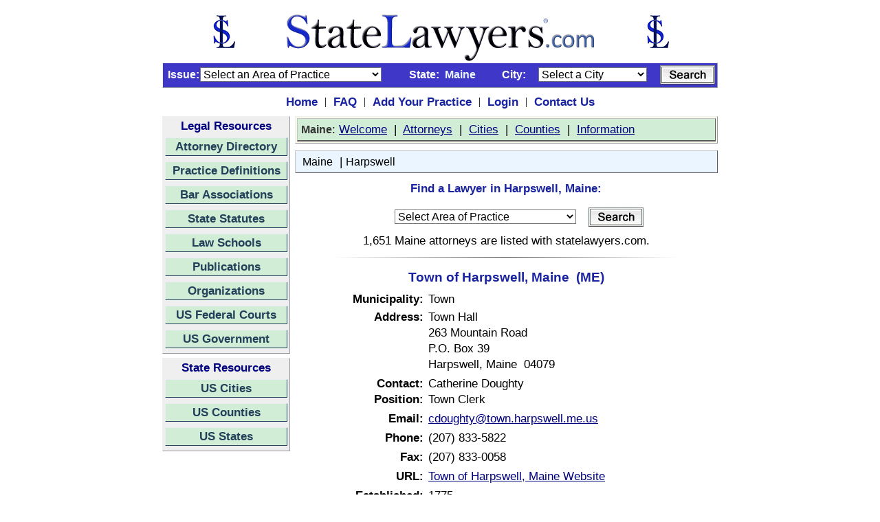

--- FILE ---
content_type: text/html;charset=UTF-8
request_url: https://maine.statelawyers.com/cities/city_detail.cfm?cityid=2374
body_size: 56898
content:

<html>
<head>
    <link rel="preconnect" href="https://www.googletagmanager.com" />
    <link rel="preconnect" href="https://www.google-analytics.com" />
	<!-- Global site tag (gtag.js) - Google Analytics -->
<script async src="https://www.googletagmanager.com/gtag/js?id=UA-386511-1"></script>
<script>
  window.dataLayer = window.dataLayer || [];
  function gtag(){dataLayer.push(arguments);}
  gtag('js', new Date());

  gtag('config', 'UA-386511-1');
</script>
<!-- End Global Site Tag -->
<!-- Google Tag Manager -->
<script>(function(w,d,s,l,i){w[l]=w[l]||[];w[l].push({'gtm.start':
new Date().getTime(),event:'gtm.js'});var f=d.getElementsByTagName(s)[0],
j=d.createElement(s),dl=l!='dataLayer'?'&l='+l:'';j.async=true;j.src=
'https://www.googletagmanager.com/gtm.js?id='+i+dl;f.parentNode.insertBefore(j,f);
})(window,document,'script','dataLayer','GTM-5V2FK2N');</script>
<!-- End Google Tag Manager -->
<title>Search for an Attorney or Lawyer in Harpswell, Maine</title>
<link rel="canonical" href="https://maine.statelawyers.com/cities/city_detail.cfm?cityid=2374">
<META name="Description" content="Harpswell, Maine - Town - Harpswell, Maine Attorneys Directory - Harpswell, Maine Lawyers Directory - U.S. Cities and Towns"> <META name="Keywords" content="Harpswell, Maine, Harpswell Lawyer Directory, Harpswell Attorney Directory, Harpswell lawyers, lawyer, Harpswell attorneys, attorney, directory, search, personal injury, divorce"> <META name="Robots" content="all"> <META name="Author" content="StateLawyers Inc"> <META name="Copyright" content="Copyright � 2004 - 2026, StateLawyers.com, Inc. All Rights Reserved."> <META http-equiv="Revisit-After" content="1 Days"> <META name="Distribution" content="Global"> <META name="Rating" content="Safe For Kids"> <meta http-equiv="Content-Language" content="en-us"> <meta http-equiv="Content-Type" content="text/html; charset=utf-8"> 
<meta name="robots" content="Index, Follow">
<meta name="theme-color" content="blue"> 
<meta name="viewport" content="width=device-width, initial-scale=1.0, minimum-scale=0.5, maximum-scale=3.0, user-scalable=yes">
<meta name="yandex-verification" content="dc1102c5f3037d47" />
<style type="text/css">
   a {font-family: arial; font-size: 13pt; color:#000080}
   H1 {font-weight: bold; font-size: 13pt; font-family: arial; font-variant: normal; font-style: normal;}
</style>
<link rel=StyleSheet href="/Includes/Style.css" title="Contemporary" type="text/css">
<script language="javascript" type="text/javascript">
	function statesite()
	{
		if (document.theform.stateid.selectedIndex > 0)
		{
			window.location = document.theform.stateid.options[document.theform.stateid.selectedIndex].value;
		}
	}	
</script>
<script type="text/javascript">
    function load() {
      if (GBrowserIsCompatible()) {
        var map = new GMap2(document.getElementById("map"));
		map.setCenter(new GLatLng(45.757604, -122.875964), 15);
		map.addControl(new GLargeMapControl());
		map.addControl(new GScaleControl());
		map.addControl(new GMapTypeControl(),
			new GControlPosition(G_ANCHOR_BOTTOM_RIGHT, new GSize(5, 5)));
		GEvent.addListener(map, "moveend", function() {
			var center = map.getCenter();
			document.getElementById("message").innerHTML = center.toString();
});
      }
    }
</script>
</head>
<body style="margin-top: 10px" bgcolor="FFFFFF">
<!-- Google Tag Manager (noscript) -->
<noscript><iframe src="https://www.googletagmanager.com/ns.html?id=GTM-5V2FK2N"
height="0" width="0" style="display:none;visibility:hidden"></iframe></noscript>
<!-- End Google Tag Manager (noscript) -->
<form method="post" name="theform" action="">
<table align="center" border="0" cellpadding="0" cellspacing="0" width="700">
<tr>
	<td style="padding-bottom:0px">	
		<table border="0" cellpadding="0" cellspacing="0" width="100%">
			<tr>
				<td align="center" style="padding-top: 10px; padding-bottom: 1px">
					<a href="https://www.statelawyers.com">
					<img src="/Images/StateLawyers_Banner_Logo.png" 
					alt="www.StateLawyers.com Banner Logo"
					border="0"
					height="70" 
					width="680" 
					title="www.statelawyers.com">
					</a>
				</td>
<!--				<td valign="bottom" align="right"><a href="http://maine.statelawyers.com/Add_Firm.cfm" class="textlinklarge"><img src="/Images/Add_Practice_Banner2.jpg" alt="Add Your Practice" border="0" width="460" height="60" title="Add Your Practice"></a></td>-->
			</tr>	
		</table>
	</td>			
</tr>


			<tr>
				<td id="searchcontainerNew" style="padding=top: 4px; padding-right:3px; padding-bottom:4px">
					<table border="0" cellpadding="0" cellspacing="0" width="800px">
						<tr>
<!--							<td id="searchtitle" class="textdarkblue12bold" style="padding-left:2px">Search&nbsp;</td>
							<td style="padding-left: 5px; padding-right: 8px"><img border="0" src="/Images/Menu_Seperator2.jpg" alt="Attorney Directory Menu" width="1" height="8"></td>-->
							<td align="right" class="TextWhiteBold12" style="padding-left: 0px; padding-right:1px" width="50px">Issue:</td>
							<td style="padding-right:8px">
								<input type="hidden" name="searchmode" value="">
								<SELECT name="searchpracticetypeid" size="1" class="inputtext">
								    <option value="">Select an Area of Practice</option>
								    
										<option value="1">Administrative Law</option>
										<option value="2">Admiralty & Maritime</option>
										<option value="3">Adoption</option>
										<option value="4">Agricultural Law</option>
										<option value="101">Americans with Disabilities Act</option>
										<option value="5">Animal Bites</option>
										<option value="6">Antitrust & Trade Regulation</option>
										<option value="7">Appellate Law</option>
										<option value="8">Arbitration & Mediation</option>
										<option value="9">Asbestos & Mesothelioma</option>
										<option value="10">Assault & Battery</option>
										<option value="11">Aviation & Aerospace</option>
										<option value="12">Banking & Finance</option>
										<option value="13">Bankruptcy & Collections</option>
										<option value="182">Bicycle Accidents</option>
										<option value="106">Biotechnology</option>
										<option value="107">Birth Injuries</option>
										<option value="14">Business & Commercial Law</option>
										<option value="109">Business Formation</option>
										<option value="110">Business Litigation</option>
										<option value="15">Business Organizations</option>
										<option value="179">Cannabis & Marijuana Law</option>
										<option value="164">Child Abuse</option>
										<option value="16">Child Custody & Visitation</option>
										<option value="17">Child Support</option>
										<option value="111">Civil Litigation</option>
										<option value="18">Civil Rights</option>
										<option value="19">Class Actions</option>
										<option value="113">Computers & Software</option>
										<option value="22">Constitutional Law</option>
										<option value="23">Construction Law</option>
										<option value="24">Consumer Protection</option>
										<option value="25">Contracts</option>
										<option value="26">Copyrights</option>
										<option value="27">Corporate Law</option>
										<option value="28">Criminal Defense</option>
										<option value="29">Debtor/Creditor Law</option>
										<option value="122">Defamation, Libel & Slander</option>
										<option value="30">Discrimination Law</option>
										<option value="31">Divorce & Separation</option>
										<option value="32">Domestic Partnership</option>
										<option value="33">Domestic Violence</option>
										<option value="124">Drug Crimes</option>
										<option value="34">Drugs & Medical Devices</option>
										<option value="35">DUI/DWI</option>
										<option value="36">Education Law</option>
										<option value="37">Elder Law</option>
										<option value="38">Election & Political Law</option>
										<option value="21">Eminent Domain</option>
										<option value="125">Employee Benefits</option>
										<option value="39">Employment & Labor Law</option>
										<option value="40">Energy Law</option>
										<option value="41">Entertainment & Sports Law</option>
										<option value="42">Environmental Law</option>
										<option value="127">ERISA</option>
										<option value="43">Estate & Tax Planning</option>
										<option value="128">Estate Litigation</option>
										<option value="44">Ethics/Professional Responsibility</option>
										<option value="45">Family Law</option>
										<option value="166">Federal Litigation</option>
										<option value="129">Felonies</option>
										<option value="131">Food Products Liability</option>
										<option value="130">Food, Drug & Cosmetics</option>
										<option value="46">Franchise Law</option>
										<option value="47">Gaming Law</option>
										<option value="132">General Practice</option>
										<option value="48">Government Agencies</option>
										<option value="49">Government Contracts</option>
										<option value="133">Guardianship/Conservatorship</option>
										<option value="134">Head & Spinal Injuries</option>
										<option value="50">Health Care & Hospitalization</option>
										<option value="135">Health Insurance</option>
										<option value="168">Hotel & Resort Law</option>
										<option value="51">Housing/Construction Defects</option>
										<option value="52">Immigration & Naturalization</option>
										<option value="137">Import & Export Law</option>
										<option value="53">Insurance Law</option>
										<option value="54">Intellectual Property Law</option>
										<option value="55">International Law & Trade</option>
										<option value="20">Internet & Media Law</option>
										<option value="57">Juvenile Law</option>
										<option value="58">Labor Law</option>
										<option value="59">Land Use & Zoning</option>
										<option value="60">Landlord & Tenant</option>
										<option value="170">Law Enforcement Law</option>
										<option value="140">Leases & Leasing</option>
										<option value="61">Legal Malpractice</option>
										<option value="171">Legislation Law</option>
										<option value="62">Lemon Law</option>
										<option value="141">Liquor Liability</option>
										<option value="143">Mechanics Liens</option>
										<option value="63">Medical & Dental Malpractice</option>
										<option value="145">Medicare & Medicaid</option>
										<option value="64">Mergers & Acquisitions</option>
										<option value="65">Military Law</option>
										<option value="146">Misdemeanors</option>
										<option value="66">Motor Vehicle Accidents</option>
										<option value="67">Motor Vehicle Defects</option>
										<option value="68">Municipal Law</option>
										<option value="69">Native American Law</option>
										<option value="71">Non-Profit Corporations</option>
										<option value="72">Nursing Home Abuse</option>
										<option value="73">OSHA</option>
										<option value="148">Parole & Probation</option>
										<option value="74">Patents</option>
										<option value="75">Paternity</option>
										<option value="76">Personal Injury</option>
										<option value="77">Premises Liability</option>
										<option value="78">Prenuptial Agreement</option>
										<option value="79">Probate Law</option>
										<option value="80">Products Liability</option>
										<option value="81">Professional Malpractice</option>
										<option value="82">Railroad/FELA</option>
										<option value="83">Real Estate Law</option>
										<option value="153">Regulatory Law</option>
										<option value="154">Religious Institutions</option>
										<option value="84">Retirement Benefits</option>
										<option value="85">Securities Law</option>
										<option value="86">Sexual Abuse</option>
										<option value="87">Sexual Harassment</option>
										<option value="88">Social Security & Disability</option>
										<option value="89">Spousal Support</option>
										<option value="90">Tax Law - State & Federal</option>
										<option value="91">Toxic Substances</option>
										<option value="92">Trademarks</option>
										<option value="93">Traffic Violations</option>
										<option value="94">Transportation Law</option>
										<option value="95">Trusts</option>
										<option value="96">Wages/Commissions/Overtime</option>
										<option value="162">White Collar Crime</option>
										<option value="97">Wills</option>
										<option value="98">Workers Compensation</option>
										<option value="99">Wrongful Death</option>
										<option value="163">Wrongful Termination</option>
										<option value="100">Zoning, Planning & Land Use</option>
								</SELECT>
							</td>
							<td class="TextWhiteBold12" style="padding-left: 5px; padding-right:3px">State:</td>
							
							<td class="TextLightBlueBold12" style="padding-right:3px"><input type="hidden" name="searchstateid" value="19">Maine</td>
							
							<td align="right" class="TextWhiteBold12" style="padding-right:1px; padding-left: 15px" width="50px">City:</td>
							<td align="right" style="padding-right:7px">
							
							<select name="searchcityid" size="1" class="inputtext">
							<option value="0" selected>Select a City</option>				
							<option value="2177">Acton</option><option value="2179">Albion</option><option value="2181">Alfred</option><option value="36347">Anson</option><option value="2192">Arundel</option><option value="2196">Auburn</option><option value="2197">Augusta</option><option value="2200">Baileyville</option><option value="2203">Bangor</option><option value="36348">Bar Harbor</option><option value="2206">Bath</option><option value="2210">Belfast</option><option value="2211">Belgrade</option><option value="2213">Benton</option><option value="36349">Berwick</option><option value="2215">Bethel</option><option value="2216">Biddeford</option><option value="2220">Blue Hill</option><option value="2221">Boothbay</option><option value="2222">Boothbay Harbor</option><option value="2223">Bowdoin</option><option value="2224">Bowdoinham</option><option value="2229">Brewer</option><option value="2231">Bridgton</option><option value="2233">Bristol</option><option value="2239">Brunswick</option><option value="2240">Buckfield</option><option value="2241">Bucksport</option><option value="2244">Buxton</option><option value="2246">Calais</option><option value="2248">Camden</option><option value="2249">Canaan</option><option value="2251">Cape Elizabeth</option><option value="2253">Caribou</option><option value="2254">Carmel</option><option value="2259">Casco</option><option value="2270">Chelsea</option><option value="2274">China</option><option value="2276">Clinton</option><option value="2283">Corinna</option><option value="2284">Corinth</option><option value="36358">Cumberland</option><option value="2296">Damariscotta</option><option value="2298">Dayton</option><option value="2301">Deer Isle</option><option value="2306">Dexter</option><option value="2307">Dixfield</option><option value="2309">Dover-Foxcroft</option><option value="2310">Dresden</option><option value="2312">Durham</option><option value="2320">East Millinocket</option><option value="2323">Eastport</option><option value="2324">Eddington</option><option value="2327">Eliot</option><option value="2328">Ellsworth</option><option value="2330">Enfield</option><option value="2334">Fairfield</option><option value="2335">Falmouth</option><option value="2336">Farmingdale</option><option value="2337">Farmington</option><option value="2339">Fort Fairfield</option><option value="2340">Fort Kent</option><option value="2344">Freeport</option><option value="2348">Fryeburg</option><option value="2349">Gardiner</option><option value="2354">Glenburn</option><option value="2356">Gorham</option><option value="2357">Gouldsboro</option><option value="2360">Gray</option><option value="2363">Greene</option><option value="2364">Greenville</option><option value="2366">Guilford</option><option value="2367">Hallowell</option><option value="2370">Hampden</option><option value="2371">Hancock</option><option value="2374">Harpswell</option><option value="2376">Harrison</option><option value="2378">Hartland</option><option value="2381">Hermon</option><option value="2385">Hiram</option><option value="2387">Holden</option><option value="2388">Hollis</option><option value="2390">Houlton</option><option value="2399">Jay</option><option value="2400">Jefferson</option><option value="2404">Kennebunk</option><option value="2405">Kennebunkport</option><option value="2409">Kittery</option><option value="2414">Lamoine</option><option value="2415">Lebanon</option><option value="2417">Leeds</option><option value="2418">Levant</option><option value="2419">Lewiston</option><option value="2421">Limerick</option><option value="2422">Limestone</option><option value="2423">Limington</option><option value="2424">Lincoln</option><option value="2425">Lincolnville</option><option value="2427">Lisbon</option><option value="2428">Litchfield</option><option value="2430">Livermore</option><option value="2431">Livermore Falls</option><option value="2435">Lubec</option><option value="2437">Lyman</option><option value="2438">Machias</option><option value="2441">Madawaska</option><option value="2442">Madison</option><option value="2445">Manchester</option><option value="2446">Mapleton</option><option value="2454">Mechanic Falls</option><option value="2460">Mexico</option><option value="2462">Milford</option><option value="2463">Millinocket</option><option value="2464">Milo</option><option value="2466">Minot</option><option value="2468">Monmouth</option><option value="2478">Mount Desert</option><option value="2479">Mount Vernon</option><option value="2480">Naples</option><option value="2483">New Gloucester</option><option value="2490">Newcastle</option><option value="2492">Newport</option><option value="2494">Nobleboro</option><option value="2495">Norridgewock</option><option value="2496">North Berwick</option><option value="2502">North Yarmouth</option><option value="2506">Northport</option><option value="2511">Norway</option><option value="2513">Oakland</option><option value="2515">Old Orchard Beach</option><option value="2516">Old Town</option><option value="2518">Orland</option><option value="2519">Orono</option><option value="2520">Orrington</option><option value="2523">Otisfield</option><option value="2524">Owls Head</option><option value="2526">Oxford</option><option value="2528">Palmyra</option><option value="2529">Paris</option><option value="2531">Parsonsfield</option><option value="2542">Peru</option><option value="2544">Phippsburg</option><option value="2545">Pittsfield</option><option value="2546">Pittston</option><option value="2549">Poland</option><option value="2552">Portland</option><option value="2553">Pownal</option><option value="2555">Presque Isle</option><option value="2558">Randolph</option><option value="2560">Raymond</option><option value="2561">Readfield</option><option value="2563">Richmond</option><option value="2566">Rockland</option><option value="2567">Rockport</option><option value="2571">Rumford</option><option value="2572">Sabattus</option><option value="2573">Saco</option><option value="2575">Sanford</option><option value="2577">Scarborough</option><option value="2579">Searsport</option><option value="2585">Shapleigh</option><option value="2588">Sidney</option><option value="2589">Skowhegan</option><option value="2596">South Berwick</option><option value="2600">South Portland</option><option value="2604">Southwest Harbor</option><option value="2608">St. Albans</option><option value="2610">St. George</option><option value="2613">Standish</option><option value="2618">Stockton Springs</option><option value="2632">Thomaston</option><option value="2635">Topsham</option><option value="2636">Tremont</option><option value="2639">Turner</option><option value="2640">Union</option><option value="2641">Unity</option><option value="2643">Van Buren</option><option value="2645">Vassalboro</option><option value="2646">Veazie</option><option value="2653">Waldoboro</option><option value="2657">Warren</option><option value="2658">Washburn</option><option value="2660">Waterboro</option><option value="2662">Waterville</option><option value="2667">Wells</option><option value="2669">West Bath</option><option value="2672">West Gardiner</option><option value="2673">West Paris</option><option value="2674">Westbrook</option><option value="2679">Whitefield</option><option value="2683">Wilton</option><option value="2684">Windham</option><option value="2685">Windsor</option><option value="2687">Winslow</option><option value="2689">Winterport</option><option value="2691">Winthrop</option><option value="2692">Wiscasset</option><option value="2696">Woolwich</option><option value="2698">Yarmouth</option><option value="2699">York</option>
							</select>
							
							</td>
							<td align="right">
							<table align="right" border="0" cellpadding="0" cellspacing="0">
							<td align="right">
							<img align="right" src="/Images/Button_Search.jpg"
								height="28"
								width="80"
								alt="Search Button"
								border="0"
								title="Search Attorneys"
								onclick="document.theform.searchmode.value='searchbar'; document.theform.action='https://maine.statelawyers.com/Lawyer/Search_Results.cfm'; document.theform.submit()"></td></table>
							</td>
						</tr>
					</table>
				</td>
			</tr>


<tr>
	<td style="padding-top: 10px; padding-bottom: 10px">
		<table border="0" align="center" cellpadding="0" cellspacing="0">
			<tr>
				<td style="padding-left: 10px; padding-right: 10px"><a href="https://www.statelawyers.com" class="TextDarkBlueBold13">Home</a></td>
				<td style="padding-right: 10px">|</td>
 				<td style="padding-right: 10px"><a href="https://maine.statelawyers.com/faq.cfm" class="TextDarkBlueBold13">FAQ</a></td>
				<td style="padding-right: 10px">|</td>
				<td style="padding-right: 10px"><a href="https://maine.statelawyers.com/Add_Firm.cfm" class="TextDarkBlueBold13">Add Your Practice</a></td>
				<td style="padding-right: 10px">|</td>
				<td style="padding-right: 10px"><a href="https://www.statelawyers.com/Login/Login.cfm?siteID=19" class="TextDarkBlueBold13">Login</a></td>
				<td style="padding-right: 10px">|</td>
				<td style="padding-right: 10px"><a href="https://maine.statelawyers.com/Comments.cfm" class="TextDarkBlueBold13">Contact Us</a></td>
			</tr>
		</table>
	</td>
</tr>

<tr>
	<td style="padding-top:0px; padding-right:0px; padding-bottom:7px; padding-left:0x">
		<table border="0" cellpadding="0" cellspacing="0" width="100%">
			<tr>
				
				<td valign="top">					
					<table border="0" cellpadding="0" cellspacing="0" width="100%">

						<tr>
							<td style="padding-bottom: 3px">
							
<table id="navcontainer2" border="0" style="margin-bottom: 3px">
	<tr>
		<td align="center" id="title2">Legal Resources</td>
	</tr>
	<tr>
		<td id="button2" class="TextDarkGray13Bold" style="padding-bottom: 5px">
			<a href="https://www.statelawyers.com/AttorneyDirectory/US_Attorneys.cfm" title="Go to the Attorney Directory">Attorney Directory</a>
		</td>
	</tr>
	<tr>
		<td id="button2" class="TextDarkGray13Bold" style="padding-bottom: 5px">
			<a href="https://www.statelawyers.com/Practice/Index.cfm" title="Go to the Practice Definitions">Practice Definitions</a>
		</td>
	</tr>
	<tr>
		<td id="button2" class="TextDarkGray13Bold" style="padding-bottom: 5px">
			<a href="https://www.statelawyers.com/Associations/Index.cfm" title="Go to the State Bar Associations">Bar Associations</a>
		</td>
	</tr>
	<tr>
		<td id="button2" class="TextDarkGray13Bold" style="padding-bottom: 5px">
			<a href="https://www.statelawyers.com/Statutes/US_Statutes.cfm" title="Go to the State Statutes">State Statutes</a>
		</td>
	</tr>
	<tr>
		<td id="button2" class="TextDarkGray13Bold" style="padding-bottom: 5px">
			<a href="https://www.statelawyers.com/Schools/US_Schools.cfm" title="Go to the Law Schools">Law Schools</a>
		</td>
	</tr>
	<tr>
		<td id="button2" class="TextDarkGray13Bold" style="padding-bottom: 5px">
			<a href="https://www.statelawyers.com/Newsletters/Index.cfm" title="Go to the Professional Newsletters">Publications</a>
		</td>
	</tr>
	<tr>
		<td id="button2" class="TextDarkGray13Bold" style="padding-bottom: 5px">
			<a href="https://www.statelawyers.com/Organizations/Index.cfm" title="Go to the Professional Organizations">Organizations</a>
		</td>
	</tr>
	<tr>
		<td id="button2" class="TextDarkGray13Bold" style="padding-bottom: 5px">
			<a href="https://www.statelawyers.com/Courts/Index.cfm" title="Go to the US Federal Courts">US Federal Courts</a>
		</td>
	</tr>
	<tr>
		<td id="button2" class="TextDarkGray13Bold" style="padding-bottom: 5px">
			<a href="https://www.statelawyers.com/Government/index.cfm" title="Go to the US Government">US Government</a>
		</td>       	
	</tr>	

</table>

							</td>
						</tr>
						<tr>
							<td>
							
<table id="navcontainer2" border="0" style="margin-bottom: 3px">
	<tr>
		<td align="center" id="title2">State Resources</td>
	</tr>
	<tr>
		<td id="button2" class="TextDarkGray13Bold" style="padding-bottom: 5px">
			<a href="https://maine.statelawyers.com/Cities/US_Cities.cfm" title="Go to the US Cities">US Cities</a>
		</td>
	</tr>
	<tr>
		<td id="button2" class="TextDarkGray13Bold" style="padding-bottom: 5px">
			<a href="https://maine.statelawyers.com/Counties/US_Counties.cfm" title="Go to the US Counties">US Counties</a>
		</td>
	</tr>
	<tr>
		<td id="button2" class="TextDarkGray13Bold" style="padding-bottom: 5px"><a href="https://maine.statelawyers.com/States/" title="Go to the US States">US States</a>
	</td>
	</tr>

</table>

							</td>
						</tr>
					</table>
					
				</td>
				
				<td valign="top" style="padding-left: 7px" width="100%">
				
				<table border="0" cellpadding="0" cellspacing="0" width="100%">
					<tr>
						<td>
							<table border="0" id="statemenu1" cellPadding="0" width="100%">
								<tr>
								
						<td
							align="left"
							style="padding-left:5px;
							padding-top:5px;
							padding-right:5px;
							padding-bottom:5px;
							background-color:#d1edd5;
							width : 660px;
							text-align : left;
							border-top : 1px solid #c3c3c3;
							border-right : 1px solid #5a5a5a;
							border-bottom : 1.5px solid #5a5a5a;
							border-left : 1px solid #c3c3c3;"
							class="TextStandard13">								
								
								
								

										<span class="TextDarkGray12Bold">Maine</span>: 
											<a onmouseover="window.status='Welcome'; return true" 
												onmouseout="window.status=''; return true" 
												target="_top" 
												href="https://maine.statelawyers.com">Welcome</a>&nbsp;&nbsp;|&nbsp;
											<a onmouseover="window.status='Maine Cities'; return true" 
												onmouseout="window.status=''; return true" 
												target="_top" 
												href="https://maine.statelawyers.com/AttorneyDirectory/Index.cfm?StateID=19">Attorneys</a>&nbsp;&nbsp;|&nbsp;
											<a onmouseover="window.status='Maine Cities'; return true" 
												onmouseout="window.status=''; return true" 
												target="_top" 
												href="https://maine.statelawyers.com/Cities/">Cities</a>&nbsp;&nbsp;|&nbsp;
											<a onmouseover="window.status='Maine Counties'; return true" 
												onmouseout="window.status=''; return true" 
												target="_top" 
												href="https://maine.statelawyers.com/Counties/">Counties</a>&nbsp;&nbsp;|&nbsp;
											<a onmouseover="window.status='Maine Information'; return true" 
												onmouseout="window.status=''; return true" 
												target="_top" 
												href="https://maine.statelawyers.com/States/State_Detail.cfm?StateID=19">Information</a>

									</td>
								</tr>
							</table>
						</td>
					</tr>

					<tr>
						<td style="padding-top: 10px">						
				
				<table border="0" style="border-collapse: collapse" cellPadding="0" width="100%">

		
					
					<tr id="statemenu1">
						<td
							align="left"
							style="padding-left:10px;
							padding-right:5px;
							padding-top:5px;
							padding-bottom:5px;
							background-color:#ebf5ff;
							width : 660px;
							text-align : left;
							border-top : 1px solid #c3c3c3;
							border-right : 1px solid #5a5a5a;
							border-bottom : 1.5px solid #5a5a5a;
							border-left : 1px solid #c3c3c3;"
							class="TextStandard13">
							
							<a class="TextStandard12" onmouseover="window.status='Maine'; return true" onmouseout="window.status=''; return true" href="/Cities/Index.cfm?StateID=19" Title="Maine">Maine</a>
						&nbsp;|&nbsp;<a class="TextStandard12" onmouseover="window.status='Harpswell'; return true" onmouseout="window.status=''; return true" href="/Cities/city_detail.cfm?cityid=2374" Title="Harpswell">Harpswell</a>
						
						</td>
					</tr>
										
			
					<tr>
						<td style="padding:7" bgcolor="FFFFFF">
				
<table border="0" cellpadding="0" cellspacing="0" width="100%">
	<tr>
		<td align="center">
			<table border="0" cellpadding="0" cellspacing="0" width="580px">
				<tr>
					<td align="center" colspan="2" style="padding-top:5px; padding-bottom:5px">
						<H1 style="font-family: arial;
							font-weight:bold;
							font-size:13pt;
							color:#1923a0">Find a Lawyer in Harpswell, Maine:</H1>
					</td>
				</tr>
				<tr>
					<td align="right" width="400px">
						<input type="hidden" name="search2cityID" value="2374">
						<SELECT name="search2practicetypeid" size="1" class="inputtext">
							<option value="">Select Area of Practice</option>
								
							<option value="1">Administrative Law</option>
								
							<option value="2">Admiralty & Maritime</option>
								
							<option value="3">Adoption</option>
								
							<option value="4">Agricultural Law</option>
								
							<option value="101">Americans with Disabilities Act</option>
								
							<option value="5">Animal Bites</option>
								
							<option value="6">Antitrust & Trade Regulation</option>
								
							<option value="7">Appellate Law</option>
								
							<option value="8">Arbitration & Mediation</option>
								
							<option value="9">Asbestos & Mesothelioma</option>
								
							<option value="10">Assault & Battery</option>
								
							<option value="11">Aviation & Aerospace</option>
								
							<option value="12">Banking & Finance</option>
								
							<option value="13">Bankruptcy & Collections</option>
								
							<option value="182">Bicycle Accidents</option>
								
							<option value="106">Biotechnology</option>
								
							<option value="107">Birth Injuries</option>
								
							<option value="14">Business & Commercial Law</option>
								
							<option value="109">Business Formation</option>
								
							<option value="110">Business Litigation</option>
								
							<option value="15">Business Organizations</option>
								
							<option value="179">Cannabis & Marijuana Law</option>
								
							<option value="164">Child Abuse</option>
								
							<option value="16">Child Custody & Visitation</option>
								
							<option value="17">Child Support</option>
								
							<option value="111">Civil Litigation</option>
								
							<option value="18">Civil Rights</option>
								
							<option value="19">Class Actions</option>
								
							<option value="113">Computers & Software</option>
								
							<option value="22">Constitutional Law</option>
								
							<option value="23">Construction Law</option>
								
							<option value="24">Consumer Protection</option>
								
							<option value="25">Contracts</option>
								
							<option value="26">Copyrights</option>
								
							<option value="27">Corporate Law</option>
								
							<option value="28">Criminal Defense</option>
								
							<option value="29">Debtor/Creditor Law</option>
								
							<option value="122">Defamation, Libel & Slander</option>
								
							<option value="30">Discrimination Law</option>
								
							<option value="31">Divorce & Separation</option>
								
							<option value="32">Domestic Partnership</option>
								
							<option value="33">Domestic Violence</option>
								
							<option value="124">Drug Crimes</option>
								
							<option value="34">Drugs & Medical Devices</option>
								
							<option value="35">DUI/DWI</option>
								
							<option value="36">Education Law</option>
								
							<option value="37">Elder Law</option>
								
							<option value="38">Election & Political Law</option>
								
							<option value="21">Eminent Domain</option>
								
							<option value="125">Employee Benefits</option>
								
							<option value="39">Employment & Labor Law</option>
								
							<option value="40">Energy Law</option>
								
							<option value="41">Entertainment & Sports Law</option>
								
							<option value="42">Environmental Law</option>
								
							<option value="127">ERISA</option>
								
							<option value="43">Estate & Tax Planning</option>
								
							<option value="128">Estate Litigation</option>
								
							<option value="44">Ethics/Professional Responsibility</option>
								
							<option value="45">Family Law</option>
								
							<option value="166">Federal Litigation</option>
								
							<option value="129">Felonies</option>
								
							<option value="131">Food Products Liability</option>
								
							<option value="130">Food, Drug & Cosmetics</option>
								
							<option value="46">Franchise Law</option>
								
							<option value="47">Gaming Law</option>
								
							<option value="132">General Practice</option>
								
							<option value="48">Government Agencies</option>
								
							<option value="49">Government Contracts</option>
								
							<option value="133">Guardianship/Conservatorship</option>
								
							<option value="134">Head & Spinal Injuries</option>
								
							<option value="50">Health Care & Hospitalization</option>
								
							<option value="135">Health Insurance</option>
								
							<option value="168">Hotel & Resort Law</option>
								
							<option value="51">Housing/Construction Defects</option>
								
							<option value="52">Immigration & Naturalization</option>
								
							<option value="137">Import & Export Law</option>
								
							<option value="53">Insurance Law</option>
								
							<option value="54">Intellectual Property Law</option>
								
							<option value="55">International Law & Trade</option>
								
							<option value="20">Internet & Media Law</option>
								
							<option value="57">Juvenile Law</option>
								
							<option value="58">Labor Law</option>
								
							<option value="59">Land Use & Zoning</option>
								
							<option value="60">Landlord & Tenant</option>
								
							<option value="170">Law Enforcement Law</option>
								
							<option value="140">Leases & Leasing</option>
								
							<option value="61">Legal Malpractice</option>
								
							<option value="171">Legislation Law</option>
								
							<option value="62">Lemon Law</option>
								
							<option value="141">Liquor Liability</option>
								
							<option value="143">Mechanics Liens</option>
								
							<option value="63">Medical & Dental Malpractice</option>
								
							<option value="145">Medicare & Medicaid</option>
								
							<option value="64">Mergers & Acquisitions</option>
								
							<option value="65">Military Law</option>
								
							<option value="146">Misdemeanors</option>
								
							<option value="66">Motor Vehicle Accidents</option>
								
							<option value="67">Motor Vehicle Defects</option>
								
							<option value="68">Municipal Law</option>
								
							<option value="69">Native American Law</option>
								
							<option value="71">Non-Profit Corporations</option>
								
							<option value="72">Nursing Home Abuse</option>
								
							<option value="73">OSHA</option>
								
							<option value="148">Parole & Probation</option>
								
							<option value="74">Patents</option>
								
							<option value="75">Paternity</option>
								
							<option value="76">Personal Injury</option>
								
							<option value="77">Premises Liability</option>
								
							<option value="78">Prenuptial Agreement</option>
								
							<option value="79">Probate Law</option>
								
							<option value="80">Products Liability</option>
								
							<option value="81">Professional Malpractice</option>
								
							<option value="82">Railroad/FELA</option>
								
							<option value="83">Real Estate Law</option>
								
							<option value="153">Regulatory Law</option>
								
							<option value="154">Religious Institutions</option>
								
							<option value="84">Retirement Benefits</option>
								
							<option value="85">Securities Law</option>
								
							<option value="86">Sexual Abuse</option>
								
							<option value="87">Sexual Harassment</option>
								
							<option value="88">Social Security & Disability</option>
								
							<option value="89">Spousal Support</option>
								
							<option value="90">Tax Law - State & Federal</option>
								
							<option value="91">Toxic Substances</option>
								
							<option value="92">Trademarks</option>
								
							<option value="93">Traffic Violations</option>
								
							<option value="94">Transportation Law</option>
								
							<option value="95">Trusts</option>
								
							<option value="96">Wages/Commissions/Overtime</option>
								
							<option value="162">White Collar Crime</option>
								
							<option value="97">Wills</option>
								
							<option value="98">Workers Compensation</option>
								
							<option value="99">Wrongful Death</option>
								
							<option value="163">Wrongful Termination</option>
								
							<option value="100">Zoning, Planning & Land Use</option>
								
						</SELECT>&nbsp;&nbsp;</td>
					<td style="padding-left:10px">
						<img src="/Images/Button_Search.jpg"
						height="28"
						width="80"
						alt="Search Button"
						border="0"
						title="Search Attorneys"
						onClick="document.theform.searchmode.value='content'; document.theform.action='https://maine.statelawyers.com/Lawyer/Search_Results.cfm'; document.theform.submit()" >
					</td>
				</tr>
			</table>
		</td>
	</tr>
	
	<tr>
		<td align="center" colspan="2" class="TextStandard13" style="padding-top:10px; padding-bottom:5px">1,651 Maine attorneys are listed with statelawyers.com.</td>
	</tr>
	
	<tr>
		<td><hr style="border : 0;
			height: 1px; 
			width: 500px;
			background-image: -webkit-linear-gradient(left, rgba(0, 0, 0, 0), rgba(0, 0, 0, 0.75), rgba(0, 0, 0, 0));
			background-image: -o-linear-gradient(left, rgba(0, 0, 0, 0), rgba(0, 0, 0, 0.75), rgba(0, 0, 0, 0));
			background-image: linear-gradient(to right, rgba(0, 0, 0, 0), rgba(0, 0, 0, 0.75), rgba(0, 0, 0, 0));">
		</td>
	</tr>
	<tr>
		<td>
			<table border="0" cellpadding="0" cellspacing="0" width="100%">
				<tr>
					<td align="center" class="TextDarkBlueBold14" colspan="2" style="padding-top: 10px; padding-bottom: 10px">Town of Harpswell, Maine &nbsp;(ME)</td>
				</tr>
				
				<tr>
					<td align="right" class="TextStandardBold13" style="padding-bottom:5px" width="30%">Municipality:</td>
					<td class="TextStandard13" style="PADDING-LEFT:7px; padding-bottom:5px" width="70%">Town</td>
				</tr>
				
				<tr>
					<td align="right" class="TextStandardBold13" style="padding-bottom:2px">Address:</td>
					<td class="TextStandard13" style="PADDING-LEFT:7px; padding-bottom:2px">Town Hall</td>
				</tr>
				
				<tr>
					<td class="TextStandardBold13" style="padding-bottom:2px">&nbsp;</td>
					<td class="TextStandard13" style="PADDING-LEFT:7px; padding-bottom:2px">263 Mountain Road</td>
				</tr>
				
				<tr>
					<td class="TextStandardBold13" style="padding-bottom:2px">&nbsp;</td>
					<td class="TextStandard13" style="PADDING-LEFT:7px; padding-bottom:2px">P.O. Box 39</td>
				</tr>
				
					<td align="right" class="TextStandardBold13" style="padding-bottom:7px">&nbsp;</td>
					<td class="TextStandard13" style="PADDING-LEFT:7px; padding-bottom:7px">Harpswell, Maine &nbsp;04079</td>
				
				</tr>
				
				<tr>
					<td align="right" class="TextStandardBold13" style="padding-bottom:2px">Contact:</td>
					<td class="TextStandard13" style="PADDING-LEFT:7px; padding-bottom:2px">Catherine Doughty</td>
				</tr>
				
				<tr>
					<td align="right" class="TextStandardBold13" style="padding-bottom:7px">Position:</td>
					<td class="TextStandard13" style="PADDING-LEFT:7px; padding-bottom:7px">Town Clerk</td>
				</tr>
				
				<tr>
					<td align="right" class="TextStandardBold13" style="padding-bottom:7px">Email:</td>
					<td class="TextStandard13" style="PADDING-LEFT:7px; padding-bottom:7px">
						<a href="mailto:cdoughty@town.harpswell.me.us" target="_blank" onMouseOver="window.status='Email Harpswell'; return true" onMouseOut="window.status=''; return true">cdoughty@town.harpswell.me.us</a></td>
				</tr>
				
				<tr>
					<td align="right" class="TextStandardBold13" style="padding-bottom:7px">Phone:</td>
					<td class="TextStandard13" style="PADDING-LEFT:7px; padding-bottom:7px">(207)&nbsp;833-5822</span></td>
				</tr>
				
				<tr>
					<td align="right" class="TextStandardBold13" style="padding-bottom:7px">Fax:</td>
					<td class="TextStandard13" style="PADDING-LEFT:7px; padding-bottom:7px"><span itemprop="faxnumber">(207)&nbsp;833-0058</span></td>
				</tr>
				
				<tr>
					<td align="right" class="TextStandardBold13" style="padding-bottom:7px">URL:</td>
					<td class="TextStandard13" style="PADDING-LEFT:7px; padding-bottom:7px">
						<a href=https://www.harpswell.maine.gov/ target="_blank" onMouseOver="window.status='Harpswell Website'; return true" onMouseOut="window.status=''; return true">Town of Harpswell, Maine Website</a></td>

				</tr>
				
				<tr>
					<td align="right" class="TextStandardBold13" style="padding-bottom:7px">Established:</td>
					<td class="TextStandard13" style="PADDING-LEFT:7px; padding-bottom:7px">1775</td>
				</tr>
				
				<tr>
					<td align="right" class="TextStandardBold13" style="padding-bottom:10px">County:</td>
					<td class="TextStandard13" style="PADDING-LEFT:7px; padding-bottom:10px">
						<a href="/counties/county_detail.cfm?countyid=416" 
							onMouseOver="window.status='Cumberland'; return true" 
							onMouseOut="window.status=''; return true">Cumberland County, Maine</a></td>
				</tr>
				
				<tr>
					<td align="right" class="TextStandardBold13" style="padding-bottom:7px">FIPS Code:</td>
					<td class="TextStandard13" style="PADDING-LEFT:7px; padding-bottom:7px">2300531390</td>
				</tr>
				
					<tr>
						<td class="TextStandardBold13" style="padding-bottom:5px" align="right">Last updated:</td>
						<td class="TextStandard13" style="padding-left:7px; padding-bottom:5px">Wednesday, August 21, 2024</td>
					</tr>
				
				<tr>
					<td align="center" colspan="2" class="TextStandard13" style="padding-bottom: 10px; padding-top:15px">If you're aware of any incorrect or missing information, please <a href="https://maine.statelawyers.com/comments.cfm">Contact Us</a>.</td>
				</tr>
				<tr>
					<td colspan="2"><hr style="border : 0;
						height: 1px; 
						width: 500px;
						background-image: -webkit-linear-gradient(left, rgba(0, 0, 0, 0), rgba(0, 0, 0, 0.75), rgba(0, 0, 0, 0));
						background-image: -o-linear-gradient(left, rgba(0, 0, 0, 0), rgba(0, 0, 0, 0.75), rgba(0, 0, 0, 0));
						background-image: linear-gradient(to right, rgba(0, 0, 0, 0), rgba(0, 0, 0, 0.75), rgba(0, 0, 0, 0));">
					</td>
				</tr>
				<tr>
					<td align="center" class="TextStandardBold13" style="padding-top: 10px" colspan="2">Population History:</td>
				</tr>
				<tr>
					<td colspan="2">
						<table border="1" style="border-collapse: collapse">
							<tr>
								
									<td align="center" bgcolor="#ebf3eb" class="TextStandard13" style="padding:2px" width="100">4,934</td>
								
							</tr>
						</table>
					</td>
				</tr>
				<tr>
					<td colspan="2">
 						<table border="1" style="border-collapse: collapse">
							<tr>
								
									<td align="center" bgcolor="#ebf3eb" class="TextDarkBlueBold12" style="padding:2px" width="100">2020 *</td>
								
 							</tr>
						</table>
					</td>
				</tr>
				<tr>
					<td colspan="2">
						<table border="0">
							<tr>
								<td align="center" style="line-height: 10px; width: 100">&nbsp;</td>
								<td align="center" style="line-height: 10px; width: 100">&nbsp;</td>
								<td align="center" style="line-height: 10px; width: 100">&nbsp;</td>
								<td align="center" style="line-height: 10px; width: 100">&nbsp;</td>
								<td align="center" style="line-height: 10px; width: 100">&nbsp;</td>
							</tr>
						</table>
					</td>
				</tr>
				<tr>
					<td colspan="2">
						<table border="1" style="border-collapse: collapse">
							<tr>
								
									<td align="center" bgcolor="#ebf3eb" class="TextStandard13" style="padding:2px" width="100">4,872</td>
								
									<td align="center" bgcolor="#faf8ea" class="TextStandard13" style="padding:2px" width="100">4,887</td>
								
									<td align="center" bgcolor="#ebf3eb" class="TextStandard13" style="padding:2px" width="100">4,895</td>
								
									<td align="center" bgcolor="#faf8ea" class="TextStandard13" style="padding:2px" width="100">4,919</td>
								
									<td align="center" bgcolor="#ebf3eb" class="TextStandard13" style="padding:2px" width="100">4,938</td>
								
							</tr>
						</table>
					</td>
				</tr>
				<tr>
					<td colspan="2">
						<table border="1" style="border-collapse: collapse">
							<tr>
								
									<td align="center" bgcolor="#ebf3eb" class="TextDarkBlueBold12" style="padding:2px" width="100">2015 *</td>
								
									<td align="center" bgcolor="#faf8ea" class="TextDarkBlueBold12" style="padding:2px" width="100">2016 *</td>
								
									<td align="center" bgcolor="#ebf3eb" class="TextDarkBlueBold12" style="padding:2px" width="100">2017 *</td>
								
									<td align="center" bgcolor="#faf8ea" class="TextDarkBlueBold12" style="padding:2px" width="100">2018 *</td>
								
									<td align="center" bgcolor="#ebf3eb" class="TextDarkBlueBold12" style="padding:2px" width="100">2019 *</td>
								
							</tr>
						</table>
					</td>
				</tr>
				<tr>
					<td colspan="2">
						<table border="0">
							<tr>
								<td align="center" style="line-height: 10px; width: 100">&nbsp;</td>
								<td align="center" style="line-height: 10px; width: 100">&nbsp;</td>
								<td align="center" style="line-height: 10px; width: 100">&nbsp;</td>
								<td align="center" style="line-height: 10px; width: 100">&nbsp;</td>
								<td align="center" style="line-height: 10px; width: 100">&nbsp;</td>
							</tr>
						</table>
					</td>
				</tr>
				<tr>
 					<td colspan="2">
						<table border="1" style="border-collapse: collapse">
							<tr>
								
									<td align="center" bgcolor="#ebf3eb" class="TextStandard13" style="padding:2px" width="100">4,740</td>
								
									<td align="center" bgcolor="#faf8ea" class="TextStandard13" style="padding:2px" width="100">4,762</td>
								
									<td align="center" bgcolor="#ebf3eb" class="TextStandard13" style="padding:2px" width="100">4,779</td>
								
									<td align="center" bgcolor="#faf8ea" class="TextStandard13" style="padding:2px" width="100">4,805</td>
								
									<td align="center" bgcolor="#ebf3eb" class="TextStandard13" style="padding:2px" width="100">4,851</td>
								
							</tr>
						</table>
					</td>
				</tr>
				<tr>
					<td colspan="2">
						<table border="1" style="border-collapse: collapse">
							<tr>
								
									<td align="center" bgcolor="#ebf3eb" class="TextDarkBlueBold12" style="padding:2px" width="100">2010 </td>
								
									<td align="center" bgcolor="#faf8ea" class="TextDarkBlueBold12" style="padding:2px" width="100">2011 *</td>
								
									<td align="center" bgcolor="#ebf3eb" class="TextDarkBlueBold12" style="padding:2px" width="100">2012 *</td>
								
									<td align="center" bgcolor="#faf8ea" class="TextDarkBlueBold12" style="padding:2px" width="100">2013 *</td>
								
									<td align="center" bgcolor="#ebf3eb" class="TextDarkBlueBold12" style="padding:2px" width="100">2014 *</td>
								
							</tr>
						</table>
					</td>
				</tr>
				<tr>
					<td colspan="2">
						<table border="0">
							<tr>
								<td align="center" style="line-height: 10px; width: 100">&nbsp;</td>
								<td align="center" style="line-height: 10px; width: 100">&nbsp;</td>
								<td align="center" style="line-height: 10px; width: 100">&nbsp;</td>
								<td align="center" style="line-height: 10px; width: 100">&nbsp;</td>
								<td align="center" style="line-height: 10px; width: 100">&nbsp;</td>
							</tr>
						</table>
					</td>
				</tr> 
				<tr>
					<td colspan="2">
						<table border="1" style="border-collapse: collapse">
							<tr>
								
									<td align="center" bgcolor="#ebf3eb" class="TextStandard13" style="padding:2px" width="100">5,242</td>
								
							</tr>
						</table>
					</td>
				</tr>
				<tr>
					<td colspan="2">
						<table border="1" style="border-collapse: collapse">
							<tr>
								
									<td align="center" bgcolor="#ebf3eb" class="TextDarkBlueBold12" style="padding:2px" width="100">2009 *</td>
								
							</tr>
						</table>
					</td>
				</tr>
				<tr>
					<td colspan="2">
						<table border="0">
							<tr>
								<td align="center" style="line-height: 10px; width: 100">&nbsp;</td>
								<td align="center" style="line-height: 10px; width: 100">&nbsp;</td>
								<td align="center" style="line-height: 10px; width: 100">&nbsp;</td>
								<td align="center" style="line-height: 10px; width: 100">&nbsp;</td>
								<td align="center" style="line-height: 10px; width: 100">&nbsp;</td>
							</tr>
						</table>
					</td>
				</tr>
				<tr>
					<td colspan="2">
						<table border="1" style="border-collapse: collapse">
							<tr>
								
							</tr>
						</table>
					</td>
				</tr>
				<tr>
					<td colspan="2">
						<table border="1" style="border-collapse: collapse">
							<tr>
								
							</tr>
						</table>
					</td>
				</tr>
					
				<tr>
					<td align="right" class="TextStandardBold13" style="padding-bottom:10px; padding-top:25px; vertical-align: baseline" width="25%">Weather:</td>
					<td class="TextStandard13" style="padding-left:5px; padding-bottom:10px; padding-top:25px" width="75%"><a href="https://www.weather.com/weather/tenday/04079" target="_blank" onMouseOver="window.status='10 Day Forecast'; return true" onMouseOut="window.status=''; return true">10 Day Forecast for Harpswell</a></td>
				</tr>
					
			</table>
		</td>
	</tr>
	<tr>
		<td style="PADDING-TOP: 10px"><a onMouseOver="window.status='Click to go back'; return true" onMouseOut="window.status=''; return true" href="javascript:history.go(-1)"><img src="/Images/Button_Back.jpg" height="28" width="80" alt="Back Button" border="0"></a></td>
	</tr>
</table>


<script type="application/ld+json">
[{
	"@context": "https://schema.org",
	"@type": "City",
	"@id":"2374",
		"address": {
		"@type": "PostalAddress",
			"name": "Town",
			"addressLocality": "Harpswell",
			"addressRegion": "ME",
			"addressCountry": "USA",
			"streetAddress": "263 Mountain Road",
			"postOfficeBoxNumber": "P.O. Box 39",
			"postalCode": "04079",
			"telephone": "(207)&nbsp;833-5822",
			"faxNumber": "(207)&nbsp;833-0058",
			"contactType": "Catherine Doughty - Town Clerk",
			"email": "cdoughty@town.harpswell.me.us",
			"url": "https://www.harpswell.maine.gov/",
			"sameAs": "https://maine.statelawyers.com/cities/city_detail.cfm?cityid=2374",
			"description": "Find an attorney in Harpswell, Maine, Cumberland County - https://Maine.statelawyers.com - U.S. Cities and Towns"
  },

	"geo": {
    "@type": "GeoCoordinates",
    "latitude": "",
    "longitude": ""
  },
  
	"containedInPlace": {
	"type": "Place",
	"containedInPlace": "Cumberland County, Maine",
	"keywords": "Harpswell, Maine, Harpswell Lawyer Directory, Harpswell Attorney Directory, Harpswell lawyers, lawyer, Harpswell attorneys, Cumberland County, attorney, directory, search, find, personal injury, divorce, family law, child support",
	"disambiguatingDescription": "Search for an Attorney or Lawyer in Harpswell, Maine."
  }
}]

</script>







										</td>
									</tr>
								</table>
								
							</td>
						</tr>
					</table>
				</td>
			</tr>
		</table>
	</td>
</tr>
<tr>
	<td style="padding-bottom: 7px" align="center">
		<table cellSpacing="0" cellPadding="0" border="0">
			<tr align="center">
				<td align="center" class="textstandardmedium" vAlign="top">
				<a onmouseover="window.status='Home'; return true" onmouseout="window.status=''; return true"href="https://www.statelawyers.com" target="_top">Home</a>&nbsp; |&nbsp;
				<a onmouseover="window.status='Sitemap'; return true" onmouseout="window.status=''; return true"href="https://www.statelawyers.com/SiteMap.cfm" target="_top">Sitemap</a>&nbsp; |&nbsp;				
				<a onmouseover="window.status='About Us'; return true" onmouseout="window.status=''; return true"href="https://www.statelawyers.com/About_Us.cfm" target="_top">About Us</a>&nbsp; |&nbsp;
				<a onmouseover="window.status='Contact Us'; return true" onmouseout="window.status=''; return true"href="https://www.statelawyers.com/Comments.cfm" target="_top">Contact Us</a>&nbsp; |&nbsp;
				<a onmouseover="window.status='Privacy Policy'; return true" onmouseout="window.status=''; return true"href="https://www.statelawyers.com/Privacy_Policy.cfm" target="_top">Privacy Policy</a>&nbsp; |&nbsp;
				<a onmouseover="window.status='Security'; return true" onmouseout="window.status=''; return true"href="https://www.statelawyers.com/Security.cfm" target="_top">Security</a>&nbsp; |&nbsp;
				<a onmouseover="window.status='Disclaimer'; return true" onmouseout="window.status=''; return true"href="https://maine.statelawyers.com/Disclaimer.cfm" target="_top">Disclaimer</a>

               
            </td>
			</tr>
		</table>
	</td>
</tr>

<tr align="center">
	<td
		style="padding-top: 12px; padding-bottom: 7px"
		align="center"
		valign="middle"
		class="TextStandard13">
			Copyright &copy; 2004 - 2026,
				<a href="https://www.statelawyers.com" class="TextStandardBold13" target="_top">StateLawyers.com</a>
			All Rights Reserved.</td>
</tr>
</table>
</form>

<!-- Quantcast Tag -->
<script type="text/javascript">
window._qevents = window._qevents || [];

(function() {
var elem = document.createElement('script');
elem.src = (document.location.protocol == "https:" ? "https://secure" : "http://edge") + ".quantserve.com/quant.js";
elem.async = true;
elem.type = "text/javascript";
var scpt = document.getElementsByTagName('script')[0];
scpt.parentNode.insertBefore(elem, scpt);
})();

window._qevents.push({
qacct:"p-4V7R_mhBWk1C3",
uid:"__INSERT_EMAIL_HERE__"
});
</script>

<noscript>
<div style="display:none;">
<img src="//pixel.quantserve.com/pixel/p-4V7R_mhBWk1C3.gif" border="0" height="1" width="1" alt="Quantcast"/>
</div>
</noscript>
<!-- End Quantcast tag -->
</body>
</html>